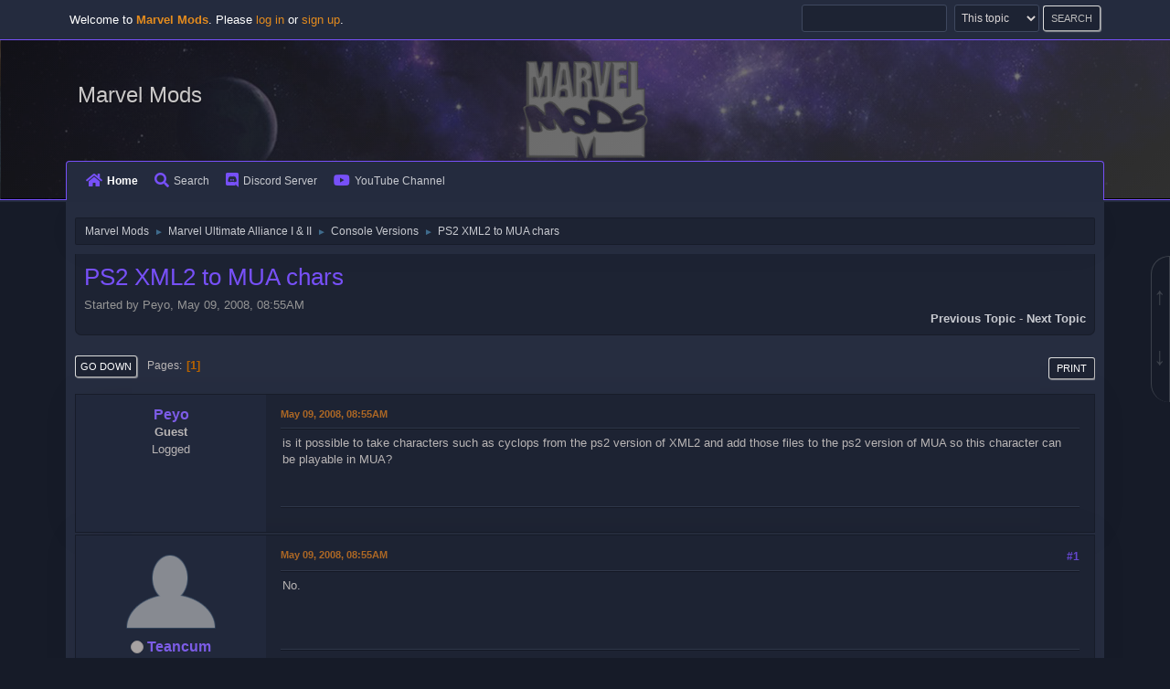

--- FILE ---
content_type: text/html; charset=UTF-8
request_url: https://marvelmods.com/forum/index.php?topic=1563.0;prev_next=next
body_size: 5697
content:
<!DOCTYPE html>
<html lang="en-US">
<head>
	<meta charset="UTF-8">
	<link rel="stylesheet" href="https://marvelmods.com/forum/Themes/SociWT/css/minified_1b0d6bd6fdd1d28ca9a7061a343149fb.css?smf214_1728364925">
	<style>
	img.avatar { max-width: 150px !important; max-height: 150px !important; }
	
	</style>
	<script>
		var smf_theme_url = "https://marvelmods.com/forum/Themes/SociWT";
		var smf_default_theme_url = "https://marvelmods.com/forum/Themes/default";
		var smf_images_url = "https://marvelmods.com/forum/Themes/SociWT/images";
		var smf_smileys_url = "https://marvelmods.com/forum/Smileys";
		var smf_smiley_sets = "fugue,alienine,marvel";
		var smf_smiley_sets_default = "marvel";
		var smf_avatars_url = "https://marvelmods.com/forum/avatars";
		var smf_scripturl = "https://marvelmods.com/forum/index.php?PHPSESSID=1gvn3ulns4dbjlcmtcc5joo5j5&amp;";
		var smf_iso_case_folding = false;
		var smf_charset = "UTF-8";
		var smf_session_id = "9f214a14ba0fa55efd60e4dd7f0b9b68";
		var smf_session_var = "ead45c9";
		var smf_member_id = 0;
		var ajax_notification_text = 'Loading...';
		var help_popup_heading_text = 'A little lost? Let me explain:';
		var banned_text = 'Sorry Guest, you are banned from using this forum!';
		var smf_txt_expand = 'Expand';
		var smf_txt_shrink = 'Shrink';
		var smf_collapseAlt = 'Hide';
		var smf_expandAlt = 'Show';
		var smf_quote_expand = false;
		var allow_xhjr_credentials = false;
		var spoilerCss = '.sceditor-button-spoiler div {background: url(\'https://marvelmods.com/forum/Themes/default/images/bbc/spoiler.png\');}body[contenteditable] .bbc_spoiler:first-child {margin-top: 4px;}body[contenteditable] .bbc_spoiler {background: #ebf4f8;border: 8px solid #cfc;padding: 0;}body[contenteditable] .bbc_spoiler[open] {padding: 10px;}body[contenteditable] .bbc_spoiler > summary {background: #cfc;padding: 6px;}body[contenteditable] .bbc_spoiler[open] > summary {margin: -10px -10px 10px -10px;}/* Default theme */.bbc_spoiler {display: block;box-sizing: border-box;/* user-select: none; */overflow: hidden;background: #cfc;color: #000;border-radius: 6px;box-shadow: 0 1px 5px 2px rgba(34, 60, 80, 0.2);margin-bottom: 4px;padding: 6px 12px;}.bbc_spoiler summary {display: list-item;outline: 0;cursor: pointer;position: relative;line-height: 19px;white-space: nowrap;}.bbc_spoiler .spoiler_content {background: #ebf4f8;border-radius: 6px;box-shadow: 0 1px 5px 2px rgba(34, 60, 80, 0.2) inset;line-height: 26px;padding: 10px;}/* Animation */.bbc_spoiler[open] .spoiler_content {animation: spoiler 1s;}@keyframes spoiler {0% {opacity: 0;}100% {opacity: 1;}}/* Responsive images */.spoiler_content img {max-width: 100% !important;}/* Fixes for other themes *//* SociWT */.art .bbc_spoiler {background: #FFD39E;}/* Lunarfall */.nopad .bbc_spoiler {background: #557ea0;color: #fff;}.nopad .spoiler_content {color: #000;}';
		var smf_txt_spoiler = 'Spoiler';
		var smf_txt_spoiler_title = 'Spoiler title (optional)';
	</script>
	<script src="https://ajax.googleapis.com/ajax/libs/jquery/3.6.3/jquery.min.js"></script>
	<script src="https://marvelmods.com/forum/Themes/default/scripts/jquery.sceditor.bbcode.min.js?smf214_1728364925"></script>
	<script src="https://marvelmods.com/forum/Themes/SociWT/scripts/minified_c6717dd1a12b2493a8fdb8154db6c875.js?smf214_1728364925"></script>
	<script src="https://marvelmods.com/forum/Themes/SociWT/scripts/minified_3dff47579250a5f6afcdcbfde8f2a279.js?smf214_1728364925" defer></script>
	<script>
		var smf_smileys_url = 'https://marvelmods.com/forum/Smileys/marvel';
		var bbc_quote_from = 'Quote from';
		var bbc_quote = 'Quote';
		var bbc_search_on = 'on';
	var smf_you_sure ='Are you sure you want to do this?';
	</script>
	<title>PS2 XML2 to MUA chars</title>
	<meta name="viewport" content="width=device-width, initial-scale=1">
	<meta property="og:site_name" content="Marvel Mods">
	<meta property="og:title" content="PS2 XML2 to MUA chars">
	<meta property="og:url" content="https://marvelmods.com/forum/index.php/topic,1836.0.html?PHPSESSID=1gvn3ulns4dbjlcmtcc5joo5j5">
	<meta property="og:description" content="PS2 XML2 to MUA chars">
	<meta name="description" content="PS2 XML2 to MUA chars">
	<meta name="theme-color" content="#557EA0">
	<meta name="robots" content="noindex">
	<link rel="canonical" href="https://marvelmods.com/forum/index.php?topic=1836.0">
	<link rel="help" href="https://marvelmods.com/forum/index.php?PHPSESSID=1gvn3ulns4dbjlcmtcc5joo5j5&amp;action=help">
	<link rel="contents" href="https://marvelmods.com/forum/index.php?PHPSESSID=1gvn3ulns4dbjlcmtcc5joo5j5&amp;">
	<link rel="search" href="https://marvelmods.com/forum/index.php?PHPSESSID=1gvn3ulns4dbjlcmtcc5joo5j5&amp;action=search">
	<link rel="alternate" type="application/rss+xml" title="Marvel Mods - RSS" href="https://marvelmods.com/forum/index.php?PHPSESSID=1gvn3ulns4dbjlcmtcc5joo5j5&amp;action=.xml;type=rss2;board=21">
	<link rel="alternate" type="application/atom+xml" title="Marvel Mods - Atom" href="https://marvelmods.com/forum/index.php?PHPSESSID=1gvn3ulns4dbjlcmtcc5joo5j5&amp;action=.xml;type=atom;board=21">
	<link rel="index" href="https://marvelmods.com/forum/index.php/board,21.0.html?PHPSESSID=1gvn3ulns4dbjlcmtcc5joo5j5"><style>.vv_special { display:none; }</style>
</head>
<body id="chrome" class="action_messageindex board_21">
<div id="footerfix">
	
	<a href="#top_a" id="gotop" title="Go Up">&#8593;</a>
	<a href="#bot_a" id="gobottom" title="Go Down">&#8595;</a>
	<div id="top_section">
		<div class="container">
			<a class="mobile_user_menu">
				<span class="menu_icon"></span>
				<span class="text_menu">Menu</span>
			</a>
			<ul class="floatleft welcome">
				<li>Welcome to <strong>Marvel Mods</strong>. Please <a href="https://marvelmods.com/forum/index.php?PHPSESSID=1gvn3ulns4dbjlcmtcc5joo5j5&amp;action=login" onclick="return reqOverlayDiv(this.href, 'Log in');">log in</a> or <a href="https://marvelmods.com/forum/index.php?PHPSESSID=1gvn3ulns4dbjlcmtcc5joo5j5&amp;action=signup">sign up</a>.</li>
			</ul>
			<form id="search_form" class="floatright" action="https://marvelmods.com/forum/index.php?PHPSESSID=1gvn3ulns4dbjlcmtcc5joo5j5&amp;action=search2" method="post" accept-charset="UTF-8">
				<input type="search" name="search" value="">&nbsp;
				<select name="search_selection">
					<option value="all">Entire forum </option>
					<option value="topic" selected>This topic</option>
					<option value="board">This board</option>
				</select>
				<input type="hidden" name="sd_topic" value="1836">
				<input type="submit" name="search2" value="Search" class="button">
				<input type="hidden" name="advanced" value="0">
			</form>
		</div><!-- .inner_wrap -->
	</div><!-- #top_section -->
	<div id="header">
	<div class="container">
	<div class="logo_wrapper">
		<h1 class="forumtitle">
			<a id="top" href="https://marvelmods.com/forum/index.php?PHPSESSID=1gvn3ulns4dbjlcmtcc5joo5j5&amp;">Marvel Mods</a>
		</h1>
		</div>
				<div id="main_menu">
					<div id="mobile_user_menu" class="popup_container">
						<div class="popup_window description">
							<div class="popup_heading">Main Menu
								<a href="javascript:void(0);" class="main_icons hide_popup"></a>
							</div>
							
					<ul class="dropmenu menu_nav">
						<li class="button_home">
							<a class="active" href="https://marvelmods.com/forum/index.php?PHPSESSID=1gvn3ulns4dbjlcmtcc5joo5j5&amp;">
								<i class="fa fa-home fa-lg"></i>Home
							</a>
						</li>
						<li class="button_search">
							<a href="https://marvelmods.com/forum/index.php?PHPSESSID=1gvn3ulns4dbjlcmtcc5joo5j5&amp;action=search">
								<i class="fa fa-search fa-lg"></i>Search
							</a>
						</li>
						<li class="button_discord">
							<a href="https://discord.gg/xcVFEPzhcM" target="_blank">
								<i class="fab fa-discord fa-lg"></i>Discord Server
							</a>
						</li>
						<li class="button_youtube">
							<a href="https://www.youtube.com/@Marvel_Mods" target="_blank">
								<i class="fab fa-youtube fa-lg"></i>YouTube Channel
							</a>
						</li>
					</ul><!-- .menu_nav -->
						</div>
					</div>
				</div>
	</div>
  </div>
	<div id="wrapper">
	<div class="container">
	  <div class="art">
				<div class="navigate_section">
					<ul>
						<li>
							<a href="https://marvelmods.com/forum/index.php?PHPSESSID=1gvn3ulns4dbjlcmtcc5joo5j5&amp;"><span>Marvel Mods</span></a>
						</li>
						<li>
							<span class="dividers"> &#9658; </span>
							<a href="https://marvelmods.com/forum/index.php?PHPSESSID=1gvn3ulns4dbjlcmtcc5joo5j5&amp;#c1"><span>Marvel Ultimate Alliance I &amp; II</span></a>
						</li>
						<li>
							<span class="dividers"> &#9658; </span>
							<a href="https://marvelmods.com/forum/index.php/board,21.0.html?PHPSESSID=1gvn3ulns4dbjlcmtcc5joo5j5"><span>Console Versions</span></a>
						</li>
						<li class="last">
							<span class="dividers"> &#9658; </span>
							<a href="https://marvelmods.com/forum/index.php/topic,1836.0.html?PHPSESSID=1gvn3ulns4dbjlcmtcc5joo5j5"><span>PS2 XML2 to MUA chars</span></a>
						</li>
					</ul>
				</div><!-- .navigate_section -->
		<div id="content_section">
			<div id="main_content_section">
		<div id="display_head" class="information">
			<h2 class="display_title">
				<span id="top_subject">PS2 XML2 to MUA chars</span>
			</h2>
			<p>Started by Peyo, May 09, 2008, 08:55AM</p>
			<span class="nextlinks floatright"><a href="https://marvelmods.com/forum/index.php/topic,1836.0/prev_next,prev.html?PHPSESSID=1gvn3ulns4dbjlcmtcc5joo5j5#new">Previous topic</a> - <a href="https://marvelmods.com/forum/index.php/topic,1836.0/prev_next,next.html?PHPSESSID=1gvn3ulns4dbjlcmtcc5joo5j5#new">Next topic</a></span>
		</div><!-- #display_head -->
		<a id="msg33516"></a>
		<div class="pagesection top">
			
		<div class="buttonlist floatright">
			
				<a class="button button_strip_print" href="https://marvelmods.com/forum/index.php?PHPSESSID=1gvn3ulns4dbjlcmtcc5joo5j5&amp;action=printpage;topic=1836.0"  rel="nofollow">Print</a>
		</div>
			 
			<div class="pagelinks floatleft">
				<a href="#bot" class="button">Go Down</a>
				<span class="pages">Pages</span><span class="current_page">1</span> 
			</div>
		</div>
		<div class="mobile_buttons floatright">
			<a class="button mobile_act">User actions</a>
			
		</div>
		<div id="forumposts" class="post-container">
			<form action="https://marvelmods.com/forum/index.php?PHPSESSID=1gvn3ulns4dbjlcmtcc5joo5j5&amp;action=quickmod2;topic=1836.0" method="post" accept-charset="UTF-8" name="quickModForm" id="quickModForm" onsubmit="return oQuickModify.bInEditMode ? oQuickModify.modifySave('9f214a14ba0fa55efd60e4dd7f0b9b68', 'ead45c9') : false">
				<div class="postblock ">
					
					<div class="post_wrapper">
						<div class="poster">
							<ul class="user_info">
							<li class="poster-name">
								<h4>
								Peyo
								</h4>
							</li>
								<li class="membergroup">Guest</li>
								<li class="poster_ip">Logged</li>
							</ul>
						</div><!-- .poster -->
						<div class="postarea">
							<div class="keyinfo">
								<div id="subject_33516" class="subject_title subject_hidden">
									<a href="https://marvelmods.com/forum/index.php?PHPSESSID=1gvn3ulns4dbjlcmtcc5joo5j5&amp;msg=33516" rel="nofollow">PS2 XML2 to MUA chars</a>
								</div>
								<h5>
									<span class="messageicon"  style="position: absolute; z-index: -1;">
										<img src="https://marvelmods.com/forum/Themes/SociWT/images/post/xx.png" alt="">
									</span>
									<a href="https://marvelmods.com/forum/index.php?PHPSESSID=1gvn3ulns4dbjlcmtcc5joo5j5&amp;msg=33516" rel="nofollow" title="PS2 XML2 to MUA chars" class="smalltext">May 09, 2008, 08:55AM</a>
									<span class="page_number floatright">
										 
									</span>
									<span class="smalltext modified floatright" id="modified_33516">
									</span>
								</h5>
								<div id="msg_33516_quick_mod"></div>
							</div><!-- .keyinfo -->
							<div class="post">
								<div class="inner" data-msgid="33516" id="msg_33516">
									is it possible to take characters such as cyclops from the ps2 version of XML2 and add those files to the ps2 version of MUA so this character can be playable in MUA?
								</div>
							</div><!-- .post -->
							<div class="under_message">
								<ul class="floatleft">
								</ul>
							</div><!-- .under_message -->
						<div class="moderatorbar">
						</div><!-- .moderatorbar -->
						</div><!-- .postarea -->
					</div><!-- .post_wrapper -->
				</div><!-- $message[css_class] -->
				<hr class="post_separator">
				<div class="postblock ">
					
					<a id="msg33517"></a>
					<div class="post_wrapper">
						<div class="poster">
							<div class="avatar">
								<a href="https://marvelmods.com/forum/index.php?PHPSESSID=1gvn3ulns4dbjlcmtcc5joo5j5&amp;action=profile;u=15643"><img class="avatar" src="https://marvelmods.com/forum/avatars/default.png" alt=""></a>
							</div>
							<ul class="user_info">
							<li class="poster-name">
								<h4>
								<span class="off" title="Offline"></span>
								<a href="https://marvelmods.com/forum/index.php?PHPSESSID=1gvn3ulns4dbjlcmtcc5joo5j5&amp;action=profile;u=15643" title="View the profile of Teancum">Teancum</a>
								</h4>
							</li>
								<li class="icons"><img src="https://marvelmods.com/forum/Themes/SociWT/images/membericons/iconmod.png" alt="*"><img src="https://marvelmods.com/forum/Themes/SociWT/images/membericons/iconmod.png" alt="*"><img src="https://marvelmods.com/forum/Themes/SociWT/images/membericons/iconmod.png" alt="*"><img src="https://marvelmods.com/forum/Themes/SociWT/images/membericons/iconmod.png" alt="*"><img src="https://marvelmods.com/forum/Themes/SociWT/images/membericons/iconmod.png" alt="*"><img src="https://marvelmods.com/forum/Themes/SociWT/images/membericons/iconmod.png" alt="*"><img src="https://marvelmods.com/forum/Themes/SociWT/images/membericons/iconmod.png" alt="*"><img src="https://marvelmods.com/forum/Themes/SociWT/images/membericons/iconmod.png" alt="*"><img src="https://marvelmods.com/forum/Themes/SociWT/images/membericons/iconmod.png" alt="*"><img src="https://marvelmods.com/forum/Themes/SociWT/images/membericons/iconmod.png" alt="*"><img src="https://marvelmods.com/forum/Themes/SociWT/images/membericons/iconmod.png" alt="*"><img src="https://marvelmods.com/forum/Themes/SociWT/images/membericons/iconmod.png" alt="*"></li>
								<li class="membergroup">Admin</li>
								<li class="postgroup">Ultimate Member</li>
								<li class="postcount">Posts: 5,963</li>
								<li class="poster_ip">Logged</li>
							</ul>
						</div><!-- .poster -->
						<div class="postarea">
							<div class="keyinfo">
								<div id="subject_33517" class="subject_title subject_hidden">
									<a href="https://marvelmods.com/forum/index.php?PHPSESSID=1gvn3ulns4dbjlcmtcc5joo5j5&amp;msg=33517" rel="nofollow">Re: PS2 XML2 to MUA chars</a>
								</div>
								<h5>
									<span class="messageicon"  style="position: absolute; z-index: -1;">
										<img src="https://marvelmods.com/forum/Themes/SociWT/images/post/xx.png" alt="">
									</span>
									<a href="https://marvelmods.com/forum/index.php?PHPSESSID=1gvn3ulns4dbjlcmtcc5joo5j5&amp;msg=33517" rel="nofollow" title="Reply #1 - Re: PS2 XML2 to MUA chars" class="smalltext">May 09, 2008, 08:55AM</a>
									<span class="page_number floatright">
										 #1 
									</span>
									<span class="smalltext modified floatright" id="modified_33517">
									</span>
								</h5>
								<div id="msg_33517_quick_mod"></div>
							</div><!-- .keyinfo -->
							<div class="post">
								<div class="inner" data-msgid="33517" id="msg_33517">
									No.
								</div>
							</div><!-- .post -->
							<div class="under_message">
								<ul class="floatleft">
								</ul>
							</div><!-- .under_message -->
						<div class="moderatorbar">
						</div><!-- .moderatorbar -->
						</div><!-- .postarea -->
					</div><!-- .post_wrapper -->
				</div><!-- $message[css_class] -->
				<hr class="post_separator">
				<div class="postblock ">
					
					<a id="msg33518"></a><a id="new"></a>
					<div class="post_wrapper">
						<div class="poster">
							<ul class="user_info">
							<li class="poster-name">
								<h4>
								Peyo
								</h4>
							</li>
								<li class="membergroup">Guest</li>
								<li class="poster_ip">Logged</li>
							</ul>
						</div><!-- .poster -->
						<div class="postarea">
							<div class="keyinfo">
								<div id="subject_33518" class="subject_title subject_hidden">
									<a href="https://marvelmods.com/forum/index.php?PHPSESSID=1gvn3ulns4dbjlcmtcc5joo5j5&amp;msg=33518" rel="nofollow">Re: PS2 XML2 to MUA chars</a>
								</div>
								<h5>
									<span class="messageicon"  style="position: absolute; z-index: -1;">
										<img src="https://marvelmods.com/forum/Themes/SociWT/images/post/xx.png" alt="">
									</span>
									<a href="https://marvelmods.com/forum/index.php?PHPSESSID=1gvn3ulns4dbjlcmtcc5joo5j5&amp;msg=33518" rel="nofollow" title="Reply #2 - Re: PS2 XML2 to MUA chars" class="smalltext">May 09, 2008, 09:08AM</a>
									<span class="page_number floatright">
										 #2 
									</span>
									<span class="smalltext modified floatright" id="modified_33518">
									</span>
								</h5>
								<div id="msg_33518_quick_mod"></div>
							</div><!-- .keyinfo -->
							<div class="post">
								<div class="inner" data-msgid="33518" id="msg_33518">
									thanks
								</div>
							</div><!-- .post -->
							<div class="under_message">
								<ul class="floatleft">
								</ul>
							</div><!-- .under_message -->
						<div class="moderatorbar">
						</div><!-- .moderatorbar -->
						</div><!-- .postarea -->
					</div><!-- .post_wrapper -->
				</div><!-- $message[css_class] -->
				<hr class="post_separator">
			</form>
		</div><!-- #forumposts -->
		<div class="mobile_buttons floatright">
			<a class="button mobile_act">User actions</a>
			
		</div>
		<div class="pagesection">
			
		<div class="buttonlist floatright">
			
				<a class="button button_strip_print" href="https://marvelmods.com/forum/index.php?PHPSESSID=1gvn3ulns4dbjlcmtcc5joo5j5&amp;action=printpage;topic=1836.0"  rel="nofollow">Print</a>
		</div>
			 
			<div class="pagelinks floatleft">
				<a href="#main_content_section" class="button" id="bot">Go Up</a>
				<span class="pages">Pages</span><span class="current_page">1</span> 
			</div>
		</div>
				<div class="navigate_section">
					<ul>
						<li>
							<a href="https://marvelmods.com/forum/index.php?PHPSESSID=1gvn3ulns4dbjlcmtcc5joo5j5&amp;"><span>Marvel Mods</span></a>
						</li>
						<li>
							<span class="dividers"> &#9658; </span>
							<a href="https://marvelmods.com/forum/index.php?PHPSESSID=1gvn3ulns4dbjlcmtcc5joo5j5&amp;#c1"><span>Marvel Ultimate Alliance I &amp; II</span></a>
						</li>
						<li>
							<span class="dividers"> &#9658; </span>
							<a href="https://marvelmods.com/forum/index.php/board,21.0.html?PHPSESSID=1gvn3ulns4dbjlcmtcc5joo5j5"><span>Console Versions</span></a>
						</li>
						<li class="last">
							<span class="dividers"> &#9658; </span>
							<a href="https://marvelmods.com/forum/index.php/topic,1836.0.html?PHPSESSID=1gvn3ulns4dbjlcmtcc5joo5j5"><span>PS2 XML2 to MUA chars</span></a>
						</li>
					</ul>
				</div><!-- .navigate_section -->
		<div id="moderationbuttons">
			
		</div>
		<div id="display_jump_to"></div>
		<div id="mobile_action" class="popup_container">
			<div class="popup_window description">
				<div class="popup_heading">
					User actions
					<a href="javascript:void(0);" class="main_icons hide_popup"></a>
				</div>
				
		<div class="buttonlist">
			
				<a class="button button_strip_print" href="https://marvelmods.com/forum/index.php?PHPSESSID=1gvn3ulns4dbjlcmtcc5joo5j5&amp;action=printpage;topic=1836.0"  rel="nofollow">Print</a>
		</div>
			</div>
		</div>
		<script>
			if ('XMLHttpRequest' in window)
			{
				var oQuickModify = new QuickModify({
					sScriptUrl: smf_scripturl,
					sClassName: 'quick_edit',
					bShowModify: true,
					iTopicId: 1836,
					sTemplateBodyEdit: '\n\t\t\t\t\t\t<div id="quick_edit_body_container">\n\t\t\t\t\t\t\t<div id="error_box" class="error"><' + '/div>\n\t\t\t\t\t\t\t<textarea class="editor" name="message" rows="12" tabindex="1">%body%<' + '/textarea><br>\n\t\t\t\t\t\t\t<input type="hidden" name="ead45c9" value="9f214a14ba0fa55efd60e4dd7f0b9b68">\n\t\t\t\t\t\t\t<input type="hidden" name="topic" value="1836">\n\t\t\t\t\t\t\t<input type="hidden" name="msg" value="%msg_id%">\n\t\t\t\t\t\t\t<div class="righttext quickModifyMargin">\n\t\t\t\t\t\t\t\t<input type="submit" name="post" value="Save" tabindex="2" onclick="return oQuickModify.modifySave(\'9f214a14ba0fa55efd60e4dd7f0b9b68\', \'ead45c9\');" accesskey="s" class="button"> <input type="submit" name="cancel" value="Cancel" tabindex="3" onclick="return oQuickModify.modifyCancel();" class="button">\n\t\t\t\t\t\t\t<' + '/div>\n\t\t\t\t\t\t<' + '/div>',
					sTemplateSubjectEdit: '<input type="text" name="subject" value="%subject%" size="80" maxlength="80" tabindex="4">',
					sTemplateBodyNormal: '%body%',
					sTemplateSubjectNormal: '<a hr'+'ef="' + smf_scripturl + '?topic=1836.msg%msg_id%#msg%msg_id%" rel="nofollow">%subject%<' + '/a>',
					sTemplateTopSubject: '%subject%',
					sTemplateReasonEdit: 'Reason for editing: <input type="text" name="modify_reason" value="%modify_reason%" size="80" maxlength="80" tabindex="5" class="quickModifyMargin">',
					sTemplateReasonNormal: '%modify_text',
					sErrorBorderStyle: '1px solid red'
				});

				aJumpTo[aJumpTo.length] = new JumpTo({
					sContainerId: "display_jump_to",
					sJumpToTemplate: "<label class=\"smalltext jump_to\" for=\"%select_id%\">Jump to<" + "/label> %dropdown_list%",
					iCurBoardId: 21,
					iCurBoardChildLevel: 0,
					sCurBoardName: "Console Versions",
					sBoardChildLevelIndicator: "==",
					sBoardPrefix: "=> ",
					sCatSeparator: "-----------------------------",
					sCatPrefix: "",
					sGoButtonLabel: "Go"
				});

				aIconLists[aIconLists.length] = new IconList({
					sBackReference: "aIconLists[" + aIconLists.length + "]",
					sIconIdPrefix: "msg_icon_",
					sScriptUrl: smf_scripturl,
					bShowModify: true,
					iBoardId: 21,
					iTopicId: 1836,
					sSessionId: smf_session_id,
					sSessionVar: smf_session_var,
					sLabelIconList: "Message icon",
					sBoxBackground: "transparent",
					sBoxBackgroundHover: "#ffffff",
					iBoxBorderWidthHover: 1,
					sBoxBorderColorHover: "#adadad" ,
					sContainerBackground: "#ffffff",
					sContainerBorder: "1px solid #adadad",
					sItemBorder: "1px solid #ffffff",
					sItemBorderHover: "1px dotted gray",
					sItemBackground: "transparent",
					sItemBackgroundHover: "#e0e0f0"
				});
			}
		</script>
			<script>
				var verificationpostHandle = new smfCaptcha("https://marvelmods.com/forum/index.php?PHPSESSID=1gvn3ulns4dbjlcmtcc5joo5j5&amp;action=verificationcode;vid=post;rand=df90f8de4052008d7b3faeea61c08a31", "post", 1);
			</script>
	             </div>
	          </div>
			</div><!-- #main_content_section -->
		</div><!-- #content_section -->
	</div><!-- #wrapper -->
</div><!-- #footerfix -->
	<div id="footer">
	<a id="bot"></a>
		<div class="inner_wrap">
		<ul>
			<li class="floatright">
			<a href="https://marvelmods.com/forum/index.php?PHPSESSID=1gvn3ulns4dbjlcmtcc5joo5j5&amp;action=help">Help</a> | <a href="https://marvelmods.com/forum/index.php?PHPSESSID=1gvn3ulns4dbjlcmtcc5joo5j5&amp;action=agreement">Terms and Rules</a> | <a href="#top_section">Go Up &#9650;</a></li>
			<li class="copyright">Theme by <a href="https://webtiryaki.com" target="_blank" rel="noopener">Webtiryaki</a></li>
			<li class="copyright"><a href="https://marvelmods.com/forum/index.php?PHPSESSID=1gvn3ulns4dbjlcmtcc5joo5j5&amp;action=credits" title="License" target="_blank" rel="noopener">SMF 2.1.4 &copy; 2023</a>, <a href="https://www.simplemachines.org" title="Simple Machines" target="_blank" rel="noopener">Simple Machines</a></li>
		</ul>
		</div>
	</div><!-- #footer -->
<script>
window.addEventListener("DOMContentLoaded", function() {
	function triggerCron()
	{
		$.get('https://marvelmods.com/forum' + "/cron.php?ts=1763665470");
	}
	window.setTimeout(triggerCron, 1);
		$(".spoiler_content img").each(function() {
			$(this).attr("data-src", $(this).attr("src"));
			$(this).attr("src", smf_default_theme_url + "/images/loading_sm.gif");
		});
		$("body").on("click", ".bbc_spoiler summary", function() {
			content = $(this).parent().children(".spoiler_content");
			content.find("img").each(function() {
				$(this).attr("src", $(this).attr("data-src"));
			});
		});
		$.sceditor.locale["en"] = {
			"Width (optional):": "Width (optional):",
			"Height (optional):": "Height (optional):",
			"Insert": "Insert",
			"Description (optional):": "Description (optional)",
			"Rows:": "Rows:",
			"Cols:": "Cols:",
			"URL:": "URL:",
			"E-mail:": "E-mail:",
			"Video URL:": "Video URL:",
			"More": "More",
			"Close": "Close",
			dateFormat: "month/day/year"
		};
});
</script>
</body>
</html>